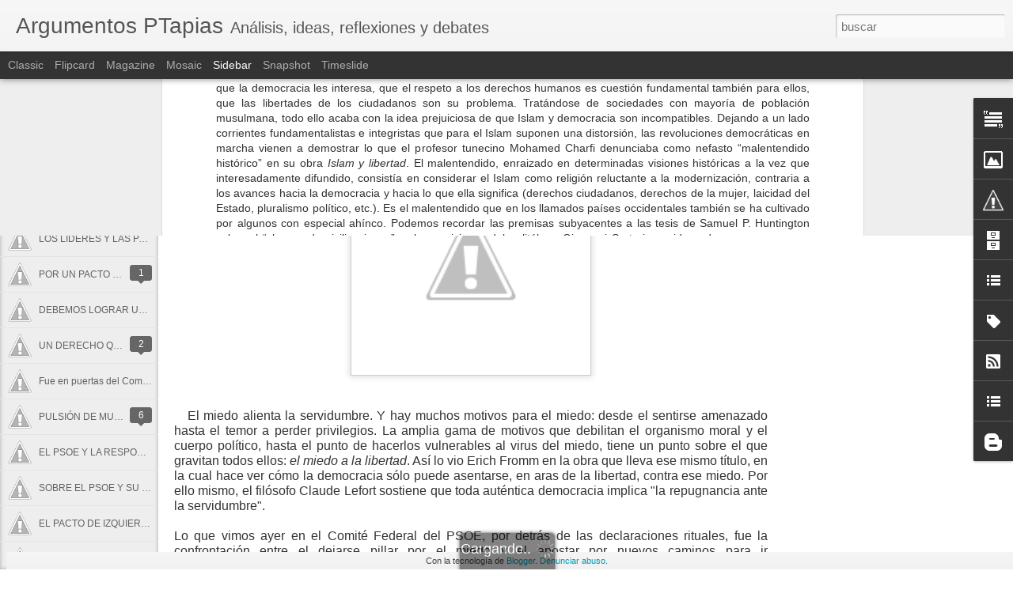

--- FILE ---
content_type: text/javascript; charset=UTF-8
request_url: http://argumentosptapias.blogspot.com/?v=0&action=initial&widgetId=TextList1&responseType=js&xssi_token=AOuZoY4TejOpwVNyDXPUZ14N3MZw8u2ySA%3A1769584123787
body_size: 448
content:
try {
_WidgetManager._HandleControllerResult('TextList1', 'initial',{'title': 'Mis enlaces...', 'sorting': 'none', 'shownum': -1, 'items': ['http://twitter.com/#!/japtapias', '\x3cA href\x3d\x22http://www.granadahoy.com/\x22 target\x3d_new\x3eGranada Hoy\x3c/A\x3e', '\x3cA href\x3d\x22http://www.elpais.com/\x22 target\x3d_new\x3eEl Pa\xeds\x3c/A\x3e', '\x3cA href\x3d\x22http://www.elperiodico.es/\x22 target\x3d_new\x3eEl Peri\xf3dico de Catalunya\x3c/A\x3e', '\x3cA href\x3d\x22http://www.ideal.es/\x22 target\x3d_new\x3eIdeal (de Granada)\x3c/A\x3e', '\x3cA href\x3d\x22http://www.psoe.es/\x22 target\x3d_new\x3ePSOE\x3c/A\x3e', '\x3cA href\x3d\x22http://www.psoe-granada.com/\x22 target\x3d_new\x3ePSOE Granada\x3c/A\x3e', '\x3cA href\x3d\x22http://www.publico.es/\x22 target\x3d_new\x3eP\xfablico\x3c/A\x3e', '\x3cA href\x3d\x22http://www.ugr.es/\x22 target\x3d_new\x3eUniversidad de Granada\x3c/A\x3e', '\x3cA href\x3d\x22http://pacopiniella.blogspot.com/\x22 target\x3d_new\x3e\x22...desde C\xe1diz\x22. Blog de Paco Piniella\x3c/A\x3e']});
} catch (e) {
  if (typeof log != 'undefined') {
    log('HandleControllerResult failed: ' + e);
  }
}


--- FILE ---
content_type: text/javascript; charset=UTF-8
request_url: http://argumentosptapias.blogspot.com/?v=0&action=initial&widgetId=TextList1&responseType=js&xssi_token=AOuZoY4TejOpwVNyDXPUZ14N3MZw8u2ySA%3A1769584123787
body_size: 448
content:
try {
_WidgetManager._HandleControllerResult('TextList1', 'initial',{'title': 'Mis enlaces...', 'sorting': 'none', 'shownum': -1, 'items': ['http://twitter.com/#!/japtapias', '\x3cA href\x3d\x22http://www.granadahoy.com/\x22 target\x3d_new\x3eGranada Hoy\x3c/A\x3e', '\x3cA href\x3d\x22http://www.elpais.com/\x22 target\x3d_new\x3eEl Pa\xeds\x3c/A\x3e', '\x3cA href\x3d\x22http://www.elperiodico.es/\x22 target\x3d_new\x3eEl Peri\xf3dico de Catalunya\x3c/A\x3e', '\x3cA href\x3d\x22http://www.ideal.es/\x22 target\x3d_new\x3eIdeal (de Granada)\x3c/A\x3e', '\x3cA href\x3d\x22http://www.psoe.es/\x22 target\x3d_new\x3ePSOE\x3c/A\x3e', '\x3cA href\x3d\x22http://www.psoe-granada.com/\x22 target\x3d_new\x3ePSOE Granada\x3c/A\x3e', '\x3cA href\x3d\x22http://www.publico.es/\x22 target\x3d_new\x3eP\xfablico\x3c/A\x3e', '\x3cA href\x3d\x22http://www.ugr.es/\x22 target\x3d_new\x3eUniversidad de Granada\x3c/A\x3e', '\x3cA href\x3d\x22http://pacopiniella.blogspot.com/\x22 target\x3d_new\x3e\x22...desde C\xe1diz\x22. Blog de Paco Piniella\x3c/A\x3e']});
} catch (e) {
  if (typeof log != 'undefined') {
    log('HandleControllerResult failed: ' + e);
  }
}


--- FILE ---
content_type: text/javascript; charset=UTF-8
request_url: http://argumentosptapias.blogspot.com/?v=0&action=initial&widgetId=BlogList1&responseType=js&xssi_token=AOuZoY4TejOpwVNyDXPUZ14N3MZw8u2ySA%3A1769584123787
body_size: 3856
content:
try {
_WidgetManager._HandleControllerResult('BlogList1', 'initial',{'title': 'Mi lista de blogs', 'sortType': 'LAST_UPDATE_DESCENDING', 'numItemsToShow': 0, 'showIcon': true, 'showItemTitle': true, 'showItemSnippet': false, 'showItemThumbnail': false, 'showTimePeriodSinceLastUpdate': true, 'tagName': 'BlogList1-argumentosptapias.blogspot.com', 'textColor': '#000', 'linkColor': '#00c', 'totalItems': 11, 'showAllText': 'Mostrar todo', 'showNText': 'Mostrar 11', 'items': [{'displayStyle': 'display: block;', 'blogTitle': 'Zubero', 'blogUrl': 'https://imanol-zubero.blogspot.com/', 'blogIconUrl': 'https://lh3.googleusercontent.com/blogger_img_proxy/AEn0k_sOVm6AN1lIr_o1ZFhmkWF7kVT3yNQO3DLxXMY2QMMEWcI7ujeuMK0ifAxiL6nqX1HUHeXPxZkbdMLFXSe1zUfV-nGinV65ThMd9jqjE1YC2WU\x3ds16-w16-h16', 'itemTitle': 'ICE Age: la frontera en casa', 'itemUrl': 'https://imanol-zubero.blogspot.com/2026/01/ice-age-la-frontera-en-casa.html', 'itemSnippet': '\n\n \n\nLa pol\xedtica migratoria de Donald Trump no se limita a vigilar un l\xedmite \nterritorial. En los Estados Trumpidos la frontera se interioriza, se \ndesplaza ...', 'itemThumbnail': {'url': 'https://blogger.googleusercontent.com/img/b/R29vZ2xl/AVvXsEjQEDJCquF3K-haHBw8gW1M9za0ehS_sMIOEwMyX0Hl7_Io7APyMMKlBcv2RGegF5e4txe3XC6dlmQN5lGY-593s69_KMWJMs8Z9Cvl3fF9sLJlxgPGc8jrM60IzKSdhYWonOsK40fzbpk7xLbt91h3fgaosLy3HJB7rlA3c9kAQ3DzpZnIlAxHfOuh4U4/s72-w400-h229-c/ice.jpg', 'width': 72, 'height': 72}, 'timePeriodSinceLastUpdate': 'Hace 1 semana'}, {'displayStyle': 'display: block;', 'blogTitle': 'El blog de F\xe1tima Aburto', 'blogUrl': 'https://fatimaaburto.wordpress.com', 'blogIconUrl': 'https://lh3.googleusercontent.com/blogger_img_proxy/AEn0k_sTHS8eDTzBcW0cYFbYunQBhhulXNJHT1EWh8d_2YP3OMJ6oRkoZfRk6Vo22MItM3s3s44Is1o6Cnkk5yEaI_RbY925duvKxm-MQFWxbroyMSI\x3ds16-w16-h16', 'itemTitle': '', 'itemUrl': 'https://fatimaaburto.wordpress.com/2024/07/27/2648/', 'itemSnippet': 'search.app/HdgS7MFG2xka9XnG9 CHARLAS DURANTE LA PANDEMIA', 'itemThumbnail': '', 'timePeriodSinceLastUpdate': 'Hace 1 a\xf1o'}, {'displayStyle': 'display: block;', 'blogTitle': 'Izquierda Socialista de Valladolid por la defensa de la Sanidad P\xfablica', 'blogUrl': 'https://coisva.blogia.com', 'blogIconUrl': 'https://lh3.googleusercontent.com/blogger_img_proxy/AEn0k_t3zOa6K6ToKhRhlRD08NlIUaaCbDTkS46GXkd6hmA-5jJJ8Cd0pSAU8AkmtV2U_cZyXAyFH01N6bC50e6Sdm362ZbegBFN1A\x3ds16-w16-h16', 'itemTitle': 'COMUNICADO', 'itemUrl': 'https://coisva.blogia.com/2023/070901-comunicado.php', 'itemSnippet': '\n\nIzquierda Socialista. Elecciones generales, 23-J.\n\n\n\nAnte las elecciones m\xe1s transcendentales desde 1982, cuando por primera vez \nel PartidoSocialista acce...', 'itemThumbnail': '', 'timePeriodSinceLastUpdate': 'Hace 2 a\xf1os'}, {'displayStyle': 'display: block;', 'blogTitle': 'Diario de Miquel Iceta', 'blogUrl': 'https://miqueliceta.wordpress.com', 'blogIconUrl': 'https://lh3.googleusercontent.com/blogger_img_proxy/AEn0k_s2JBwQpkxEQTZBfObWry-YMM80EVNQeini_G5S8T6zhlINRk1IDsbR7hzVAVPhyrz1awHgrbSMCXfU4QtAQw5m6CPqcBkt7B5yGg-UnUHO2Q\x3ds16-w16-h16', 'itemTitle': 'El capit\xe1n Ulargui', 'itemUrl': 'https://miqueliceta.wordpress.com/2021/06/29/el-capita-ulargui/', 'itemSnippet': 'El a\xf1o 2019 me propusieron contribuir a un libro colectivo, los beneficios \ndel cual se dedicar\xedan a la Fundaci\xf3n Cris\xe1lida. El libro finalmente se \npublic\xf3 ...', 'itemThumbnail': '', 'timePeriodSinceLastUpdate': 'Hace 4 a\xf1os'}, {'displayStyle': 'display: block;', 'blogTitle': 'Es peligroso asomarse', 'blogUrl': 'https://migueldeesponera.blogspot.com/', 'blogIconUrl': 'https://lh3.googleusercontent.com/blogger_img_proxy/AEn0k_vMxh-5d4gR6G6yoCSU4_2axEgpQ7hNo1N1CQ0OvLqkwTg0yfwWlXPd1EKxBKqW_70rewmdrR2pqn3LdhxLMlLRhv6AUHv1Owp4MIwnkEzKfkfU57w\x3ds16-w16-h16', 'itemTitle': '\x22Casa Luna\x22', 'itemUrl': 'https://migueldeesponera.blogspot.com/2016/12/casa-luna_10.html', 'itemSnippet': ' \n\n\nLa tengo ya en la mano. Uno de los mejores momentos del itinerario de una \npublicaci\xf3n. A partir de ahora ya no es m\xeda. Queda libre, a su suerte. \nPodr\xe9 ...', 'itemThumbnail': {'url': 'https://blogger.googleusercontent.com/img/b/R29vZ2xl/AVvXsEhADm2pmHCQ5yF8nGxLF55H2WvQRfd-JODU27USDjxU5hxJoUi34TSnozBUvrRynNjq4JfNeha1rqoxPbnTRISubTwNQt05SfVA6u0KZRc7YuatRMGGBoy3zZXFwuymu6yW4OOW2BKTwws/s72-c/Casa+Luna+en+librer%25C3%25ADas.png', 'width': 72, 'height': 72}, 'timePeriodSinceLastUpdate': 'Hace 9 a\xf1os'}, {'displayStyle': 'display: block;', 'blogTitle': 'Asociaci\xf3n Cultural CONSTRUYE SOCIALISMO', 'blogUrl': 'http://esquerrasocialistaenelcampello.blogspot.com/', 'blogIconUrl': 'https://lh3.googleusercontent.com/blogger_img_proxy/AEn0k_ushCd5MFgmyWG6NnT5NjmViP2ckgjMvanE4QFlvTRGpy3wR4n8i0YUc281xIyxzCaiOGhzfEVk7rz6Q4Q_rjXMpprRUu3Zyl2mQuxhtnb3rNpiiQ_ju4gH_BebZU7Qz4FR\x3ds16-w16-h16', 'itemTitle': 'CULPABLES.', 'itemUrl': 'http://esquerrasocialistaenelcampello.blogspot.com/2016/05/culpables.html', 'itemSnippet': ' El fallido intento de formar un gobierno alternativo que concretase el \nhipot\xe9tico mandato de las urnas (hipot\xe9tico porque las lecturas no son \nun\xe1nimes, al...', 'itemThumbnail': '', 'timePeriodSinceLastUpdate': 'Hace 9 a\xf1os'}, {'displayStyle': 'display: block;', 'blogTitle': 'Morgenr\xf6the', 'blogUrl': 'http://larasuarez.blogspot.com/', 'blogIconUrl': 'https://lh3.googleusercontent.com/blogger_img_proxy/AEn0k_uwMX_6MkU25Fdp8X6R3YpA9Z2OEpK8oD-eDajKttOrzrhlUUOENK2Bo5sySvEheKuBFzTL9OF3sUk50zvYT9bsRj9c1W5nmr8zrfD_\x3ds16-w16-h16', 'itemTitle': 'Hay un abismo entre ser realista y ser miserable', 'itemUrl': 'http://larasuarez.blogspot.com/2016/01/hay-un-abismo-entre-ser-realista-y-ser.html', 'itemSnippet': 'Y la gente lo cruza con una facilidad pasmosa, por eso chirr\xedan como \nmecanismos rotos. \n(O de la verdad del t\xf3pico \x22menos es m\xe1s\x22.) \n', 'itemThumbnail': '', 'timePeriodSinceLastUpdate': 'Hace 10 a\xf1os'}, {'displayStyle': 'display: block;', 'blogTitle': 'Luis Tom\xe1s', 'blogUrl': 'http://www.luistomas.es/', 'blogIconUrl': 'https://lh3.googleusercontent.com/blogger_img_proxy/AEn0k_tzNwaoHgb96_jsoujMgYuUGmdFx3RHAMv0DTqTa2medy4uotOaS7_gemPzGoZO5bb6H53M8Nzh1CQ74NoKZ0smWFCOorOT\x3ds16-w16-h16', 'itemTitle': '\xbfA merced del azar?', 'itemUrl': 'http://www.luistomas.es/2012/01/merced-del-azar.html', 'itemSnippet': 'Soy hu\xe9rfano. De padre y madre. Es todo lo que puedo decir tras este \nlapso-colapso de silencio en el que he  recuperado mi oficio de ense\xf1ar.  \nDe hecho, es...', 'itemThumbnail': {'url': 'https://blogger.googleusercontent.com/img/b/R29vZ2xl/AVvXsEjdauuwv59iMXVprYx3PWGXLeL22dT1fYXTxtrA7-OpdZs_huhnqsoPlwaiGZgo7kzUYSmD5LprhMfdw6vANhB0Iz-R0BWGpwqpp1BAq6njz-9cFASEg1BKX8YcSxkgp8CN_g0wL_tDWQye/s72-c/P1020824.JPG', 'width': 72, 'height': 72}, 'timePeriodSinceLastUpdate': 'Hace 13 a\xf1os'}, {'displayStyle': 'display: block;', 'blogTitle': 'Izquierda Socialista de Jerez', 'blogUrl': 'https://izquierdasocialistajerez.wordpress.com', 'blogIconUrl': 'https://lh3.googleusercontent.com/blogger_img_proxy/AEn0k_ukJTsR1kBcogviHI-cTHRVnKoLGzmnsTAW5XhZMuC7s17EhgX1Mbv5D6VPzeTfGeiN-2C2uKosIr2lKG-LAEjnvI0QBKfpz18uuugrpSN5NzCeJ9lycxT0usF6ug\x3ds16-w16-h16', 'itemTitle': 'Guerra, Madina e Izquierda Socialista, opciones m\xe1s valoradas entre \nmilitantes y simpatizantes del PSOE', 'itemUrl': 'https://izquierdasocialistajerez.wordpress.com/2011/12/11/guerra-madina-e-izquierda-socialista-las-opciones-mejor-valoradas-en-una-encuesta-interna-entre-militantes-y-simpatizantes-del-psoe/', 'itemSnippet': '-Izquierda Socialista convoca para el 21 en Granada su Asamblea Andaluza, \nabierta a militantes y simpatizantes -Las bases delPSOE desconf\xedan de la \ndemocrac...', 'itemThumbnail': '', 'timePeriodSinceLastUpdate': 'Hace 14 a\xf1os'}, {'displayStyle': 'display: block;', 'blogTitle': 'portuario en excedencia', 'blogUrl': 'http://carlosmartinezblay.blogspot.com/', 'blogIconUrl': 'https://lh3.googleusercontent.com/blogger_img_proxy/AEn0k_uMuekIBY6Tsrf86lAmJLwno2Sj76kcXn3C5mF8ANnI2DQ-KV9BpvH6Auns8IvGfq3siU3lKbILdsvH4VdG0BQ48XrkvggBzbLveVpnX_kcVwEv6e2w\x3ds16-w16-h16', 'itemTitle': 'La indignaci\xf3n debe seguir, es lo \xfanico que nos queda, pero mejor \norganizados', 'itemUrl': 'http://carlosmartinezblay.blogspot.com/2011/05/la-indignacion-debe-seguir-es-lo-unico.html', 'itemSnippet': 'No son buenos los an\xe1lisis de urgencia, pero si creo se puede afirmar que \nla socialdemocracia espa\xf1ola, convertida al socioliberalismo se ha hundido \nella s...', 'itemThumbnail': '', 'timePeriodSinceLastUpdate': 'Hace 14 a\xf1os'}, {'displayStyle': 'display: block;', 'blogTitle': 'Voces Libres', 'blogUrl': 'http://jjomartin.blogspot.com/feeds/posts/default', 'blogIconUrl': 'https://lh3.googleusercontent.com/blogger_img_proxy/AEn0k_s72GuBAdtuyhC1VlzBPsdTq0IQgVcKUC4PlXR-0YwtKsL_UMVNb6wHtQ1e0syXJ1JcFk1ZPaa6T3eJcxEm8J1avN-vj28-vQ7z9eA\x3ds16-w16-h16'}]});
} catch (e) {
  if (typeof log != 'undefined') {
    log('HandleControllerResult failed: ' + e);
  }
}


--- FILE ---
content_type: text/javascript; charset=UTF-8
request_url: http://argumentosptapias.blogspot.com/?v=0&action=initial&widgetId=BlogList1&responseType=js&xssi_token=AOuZoY4TejOpwVNyDXPUZ14N3MZw8u2ySA%3A1769584123787
body_size: 3856
content:
try {
_WidgetManager._HandleControllerResult('BlogList1', 'initial',{'title': 'Mi lista de blogs', 'sortType': 'LAST_UPDATE_DESCENDING', 'numItemsToShow': 0, 'showIcon': true, 'showItemTitle': true, 'showItemSnippet': false, 'showItemThumbnail': false, 'showTimePeriodSinceLastUpdate': true, 'tagName': 'BlogList1-argumentosptapias.blogspot.com', 'textColor': '#000', 'linkColor': '#00c', 'totalItems': 11, 'showAllText': 'Mostrar todo', 'showNText': 'Mostrar 11', 'items': [{'displayStyle': 'display: block;', 'blogTitle': 'Zubero', 'blogUrl': 'https://imanol-zubero.blogspot.com/', 'blogIconUrl': 'https://lh3.googleusercontent.com/blogger_img_proxy/AEn0k_sOVm6AN1lIr_o1ZFhmkWF7kVT3yNQO3DLxXMY2QMMEWcI7ujeuMK0ifAxiL6nqX1HUHeXPxZkbdMLFXSe1zUfV-nGinV65ThMd9jqjE1YC2WU\x3ds16-w16-h16', 'itemTitle': 'ICE Age: la frontera en casa', 'itemUrl': 'https://imanol-zubero.blogspot.com/2026/01/ice-age-la-frontera-en-casa.html', 'itemSnippet': '\n\n \n\nLa pol\xedtica migratoria de Donald Trump no se limita a vigilar un l\xedmite \nterritorial. En los Estados Trumpidos la frontera se interioriza, se \ndesplaza ...', 'itemThumbnail': {'url': 'https://blogger.googleusercontent.com/img/b/R29vZ2xl/AVvXsEjQEDJCquF3K-haHBw8gW1M9za0ehS_sMIOEwMyX0Hl7_Io7APyMMKlBcv2RGegF5e4txe3XC6dlmQN5lGY-593s69_KMWJMs8Z9Cvl3fF9sLJlxgPGc8jrM60IzKSdhYWonOsK40fzbpk7xLbt91h3fgaosLy3HJB7rlA3c9kAQ3DzpZnIlAxHfOuh4U4/s72-w400-h229-c/ice.jpg', 'width': 72, 'height': 72}, 'timePeriodSinceLastUpdate': 'Hace 1 semana'}, {'displayStyle': 'display: block;', 'blogTitle': 'El blog de F\xe1tima Aburto', 'blogUrl': 'https://fatimaaburto.wordpress.com', 'blogIconUrl': 'https://lh3.googleusercontent.com/blogger_img_proxy/AEn0k_sTHS8eDTzBcW0cYFbYunQBhhulXNJHT1EWh8d_2YP3OMJ6oRkoZfRk6Vo22MItM3s3s44Is1o6Cnkk5yEaI_RbY925duvKxm-MQFWxbroyMSI\x3ds16-w16-h16', 'itemTitle': '', 'itemUrl': 'https://fatimaaburto.wordpress.com/2024/07/27/2648/', 'itemSnippet': 'search.app/HdgS7MFG2xka9XnG9 CHARLAS DURANTE LA PANDEMIA', 'itemThumbnail': '', 'timePeriodSinceLastUpdate': 'Hace 1 a\xf1o'}, {'displayStyle': 'display: block;', 'blogTitle': 'Izquierda Socialista de Valladolid por la defensa de la Sanidad P\xfablica', 'blogUrl': 'https://coisva.blogia.com', 'blogIconUrl': 'https://lh3.googleusercontent.com/blogger_img_proxy/AEn0k_t3zOa6K6ToKhRhlRD08NlIUaaCbDTkS46GXkd6hmA-5jJJ8Cd0pSAU8AkmtV2U_cZyXAyFH01N6bC50e6Sdm362ZbegBFN1A\x3ds16-w16-h16', 'itemTitle': 'COMUNICADO', 'itemUrl': 'https://coisva.blogia.com/2023/070901-comunicado.php', 'itemSnippet': '\n\nIzquierda Socialista. Elecciones generales, 23-J.\n\n\n\nAnte las elecciones m\xe1s transcendentales desde 1982, cuando por primera vez \nel PartidoSocialista acce...', 'itemThumbnail': '', 'timePeriodSinceLastUpdate': 'Hace 2 a\xf1os'}, {'displayStyle': 'display: block;', 'blogTitle': 'Diario de Miquel Iceta', 'blogUrl': 'https://miqueliceta.wordpress.com', 'blogIconUrl': 'https://lh3.googleusercontent.com/blogger_img_proxy/AEn0k_s2JBwQpkxEQTZBfObWry-YMM80EVNQeini_G5S8T6zhlINRk1IDsbR7hzVAVPhyrz1awHgrbSMCXfU4QtAQw5m6CPqcBkt7B5yGg-UnUHO2Q\x3ds16-w16-h16', 'itemTitle': 'El capit\xe1n Ulargui', 'itemUrl': 'https://miqueliceta.wordpress.com/2021/06/29/el-capita-ulargui/', 'itemSnippet': 'El a\xf1o 2019 me propusieron contribuir a un libro colectivo, los beneficios \ndel cual se dedicar\xedan a la Fundaci\xf3n Cris\xe1lida. El libro finalmente se \npublic\xf3 ...', 'itemThumbnail': '', 'timePeriodSinceLastUpdate': 'Hace 4 a\xf1os'}, {'displayStyle': 'display: block;', 'blogTitle': 'Es peligroso asomarse', 'blogUrl': 'https://migueldeesponera.blogspot.com/', 'blogIconUrl': 'https://lh3.googleusercontent.com/blogger_img_proxy/AEn0k_vMxh-5d4gR6G6yoCSU4_2axEgpQ7hNo1N1CQ0OvLqkwTg0yfwWlXPd1EKxBKqW_70rewmdrR2pqn3LdhxLMlLRhv6AUHv1Owp4MIwnkEzKfkfU57w\x3ds16-w16-h16', 'itemTitle': '\x22Casa Luna\x22', 'itemUrl': 'https://migueldeesponera.blogspot.com/2016/12/casa-luna_10.html', 'itemSnippet': ' \n\n\nLa tengo ya en la mano. Uno de los mejores momentos del itinerario de una \npublicaci\xf3n. A partir de ahora ya no es m\xeda. Queda libre, a su suerte. \nPodr\xe9 ...', 'itemThumbnail': {'url': 'https://blogger.googleusercontent.com/img/b/R29vZ2xl/AVvXsEhADm2pmHCQ5yF8nGxLF55H2WvQRfd-JODU27USDjxU5hxJoUi34TSnozBUvrRynNjq4JfNeha1rqoxPbnTRISubTwNQt05SfVA6u0KZRc7YuatRMGGBoy3zZXFwuymu6yW4OOW2BKTwws/s72-c/Casa+Luna+en+librer%25C3%25ADas.png', 'width': 72, 'height': 72}, 'timePeriodSinceLastUpdate': 'Hace 9 a\xf1os'}, {'displayStyle': 'display: block;', 'blogTitle': 'Asociaci\xf3n Cultural CONSTRUYE SOCIALISMO', 'blogUrl': 'http://esquerrasocialistaenelcampello.blogspot.com/', 'blogIconUrl': 'https://lh3.googleusercontent.com/blogger_img_proxy/AEn0k_ushCd5MFgmyWG6NnT5NjmViP2ckgjMvanE4QFlvTRGpy3wR4n8i0YUc281xIyxzCaiOGhzfEVk7rz6Q4Q_rjXMpprRUu3Zyl2mQuxhtnb3rNpiiQ_ju4gH_BebZU7Qz4FR\x3ds16-w16-h16', 'itemTitle': 'CULPABLES.', 'itemUrl': 'http://esquerrasocialistaenelcampello.blogspot.com/2016/05/culpables.html', 'itemSnippet': ' El fallido intento de formar un gobierno alternativo que concretase el \nhipot\xe9tico mandato de las urnas (hipot\xe9tico porque las lecturas no son \nun\xe1nimes, al...', 'itemThumbnail': '', 'timePeriodSinceLastUpdate': 'Hace 9 a\xf1os'}, {'displayStyle': 'display: block;', 'blogTitle': 'Morgenr\xf6the', 'blogUrl': 'http://larasuarez.blogspot.com/', 'blogIconUrl': 'https://lh3.googleusercontent.com/blogger_img_proxy/AEn0k_uwMX_6MkU25Fdp8X6R3YpA9Z2OEpK8oD-eDajKttOrzrhlUUOENK2Bo5sySvEheKuBFzTL9OF3sUk50zvYT9bsRj9c1W5nmr8zrfD_\x3ds16-w16-h16', 'itemTitle': 'Hay un abismo entre ser realista y ser miserable', 'itemUrl': 'http://larasuarez.blogspot.com/2016/01/hay-un-abismo-entre-ser-realista-y-ser.html', 'itemSnippet': 'Y la gente lo cruza con una facilidad pasmosa, por eso chirr\xedan como \nmecanismos rotos. \n(O de la verdad del t\xf3pico \x22menos es m\xe1s\x22.) \n', 'itemThumbnail': '', 'timePeriodSinceLastUpdate': 'Hace 10 a\xf1os'}, {'displayStyle': 'display: block;', 'blogTitle': 'Luis Tom\xe1s', 'blogUrl': 'http://www.luistomas.es/', 'blogIconUrl': 'https://lh3.googleusercontent.com/blogger_img_proxy/AEn0k_tzNwaoHgb96_jsoujMgYuUGmdFx3RHAMv0DTqTa2medy4uotOaS7_gemPzGoZO5bb6H53M8Nzh1CQ74NoKZ0smWFCOorOT\x3ds16-w16-h16', 'itemTitle': '\xbfA merced del azar?', 'itemUrl': 'http://www.luistomas.es/2012/01/merced-del-azar.html', 'itemSnippet': 'Soy hu\xe9rfano. De padre y madre. Es todo lo que puedo decir tras este \nlapso-colapso de silencio en el que he  recuperado mi oficio de ense\xf1ar.  \nDe hecho, es...', 'itemThumbnail': {'url': 'https://blogger.googleusercontent.com/img/b/R29vZ2xl/AVvXsEjdauuwv59iMXVprYx3PWGXLeL22dT1fYXTxtrA7-OpdZs_huhnqsoPlwaiGZgo7kzUYSmD5LprhMfdw6vANhB0Iz-R0BWGpwqpp1BAq6njz-9cFASEg1BKX8YcSxkgp8CN_g0wL_tDWQye/s72-c/P1020824.JPG', 'width': 72, 'height': 72}, 'timePeriodSinceLastUpdate': 'Hace 13 a\xf1os'}, {'displayStyle': 'display: block;', 'blogTitle': 'Izquierda Socialista de Jerez', 'blogUrl': 'https://izquierdasocialistajerez.wordpress.com', 'blogIconUrl': 'https://lh3.googleusercontent.com/blogger_img_proxy/AEn0k_ukJTsR1kBcogviHI-cTHRVnKoLGzmnsTAW5XhZMuC7s17EhgX1Mbv5D6VPzeTfGeiN-2C2uKosIr2lKG-LAEjnvI0QBKfpz18uuugrpSN5NzCeJ9lycxT0usF6ug\x3ds16-w16-h16', 'itemTitle': 'Guerra, Madina e Izquierda Socialista, opciones m\xe1s valoradas entre \nmilitantes y simpatizantes del PSOE', 'itemUrl': 'https://izquierdasocialistajerez.wordpress.com/2011/12/11/guerra-madina-e-izquierda-socialista-las-opciones-mejor-valoradas-en-una-encuesta-interna-entre-militantes-y-simpatizantes-del-psoe/', 'itemSnippet': '-Izquierda Socialista convoca para el 21 en Granada su Asamblea Andaluza, \nabierta a militantes y simpatizantes -Las bases delPSOE desconf\xedan de la \ndemocrac...', 'itemThumbnail': '', 'timePeriodSinceLastUpdate': 'Hace 14 a\xf1os'}, {'displayStyle': 'display: block;', 'blogTitle': 'portuario en excedencia', 'blogUrl': 'http://carlosmartinezblay.blogspot.com/', 'blogIconUrl': 'https://lh3.googleusercontent.com/blogger_img_proxy/AEn0k_uMuekIBY6Tsrf86lAmJLwno2Sj76kcXn3C5mF8ANnI2DQ-KV9BpvH6Auns8IvGfq3siU3lKbILdsvH4VdG0BQ48XrkvggBzbLveVpnX_kcVwEv6e2w\x3ds16-w16-h16', 'itemTitle': 'La indignaci\xf3n debe seguir, es lo \xfanico que nos queda, pero mejor \norganizados', 'itemUrl': 'http://carlosmartinezblay.blogspot.com/2011/05/la-indignacion-debe-seguir-es-lo-unico.html', 'itemSnippet': 'No son buenos los an\xe1lisis de urgencia, pero si creo se puede afirmar que \nla socialdemocracia espa\xf1ola, convertida al socioliberalismo se ha hundido \nella s...', 'itemThumbnail': '', 'timePeriodSinceLastUpdate': 'Hace 14 a\xf1os'}, {'displayStyle': 'display: block;', 'blogTitle': 'Voces Libres', 'blogUrl': 'http://jjomartin.blogspot.com/feeds/posts/default', 'blogIconUrl': 'https://lh3.googleusercontent.com/blogger_img_proxy/AEn0k_s72GuBAdtuyhC1VlzBPsdTq0IQgVcKUC4PlXR-0YwtKsL_UMVNb6wHtQ1e0syXJ1JcFk1ZPaa6T3eJcxEm8J1avN-vj28-vQ7z9eA\x3ds16-w16-h16'}]});
} catch (e) {
  if (typeof log != 'undefined') {
    log('HandleControllerResult failed: ' + e);
  }
}


--- FILE ---
content_type: text/javascript; charset=UTF-8
request_url: http://argumentosptapias.blogspot.com/?v=0&action=initial&widgetId=Text1&responseType=js&xssi_token=AOuZoY4TejOpwVNyDXPUZ14N3MZw8u2ySA%3A1769584123787
body_size: 268
content:
try {
_WidgetManager._HandleControllerResult('Text1', 'initial',{'content': '\x3cspan style\x3d\x22color:#ff6666;\x22\x3eTambi\xe9n aprendo a no tener raz\xf3n\x3c/span\x3e\x3cbr/\x3e', 'title': 'ARGUMENTOS DE P\xc9REZ TAPIAS'});
} catch (e) {
  if (typeof log != 'undefined') {
    log('HandleControllerResult failed: ' + e);
  }
}


--- FILE ---
content_type: text/javascript; charset=UTF-8
request_url: http://argumentosptapias.blogspot.com/?v=0&action=initial&widgetId=Label1&responseType=js&xssi_token=AOuZoY4TejOpwVNyDXPUZ14N3MZw8u2ySA%3A1769584123787
body_size: 2968
content:
try {
_WidgetManager._HandleControllerResult('Label1', 'initial',{'title': '\xcdndice tem\xe1tico', 'display': 'list', 'showFreqNumbers': true, 'labels': [{'name': '15M/15O', 'count': 7, 'cssSize': 2, 'url': 'http://argumentosptapias.blogspot.com/search/label/15M%2F15O'}, {'name': '38 Congreso', 'count': 14, 'cssSize': 3, 'url': 'http://argumentosptapias.blogspot.com/search/label/38%20Congreso'}, {'name': 'Abrir libros', 'count': 18, 'cssSize': 3, 'url': 'http://argumentosptapias.blogspot.com/search/label/Abrir%20libros'}, {'name': 'Adorno', 'count': 3, 'cssSize': 2, 'url': 'http://argumentosptapias.blogspot.com/search/label/Adorno'}, {'name': '\xc1frica', 'count': 6, 'cssSize': 2, 'url': 'http://argumentosptapias.blogspot.com/search/label/%C3%81frica'}, {'name': 'Agamben', 'count': 1, 'cssSize': 1, 'url': 'http://argumentosptapias.blogspot.com/search/label/Agamben'}, {'name': 'Albert Rivera', 'count': 1, 'cssSize': 1, 'url': 'http://argumentosptapias.blogspot.com/search/label/Albert%20Rivera'}, {'name': 'Amelia Valc\xe1rcel', 'count': 1, 'cssSize': 1, 'url': 'http://argumentosptapias.blogspot.com/search/label/Amelia%20Valc%C3%A1rcel'}, {'name': 'Am\xe9rica Latina', 'count': 32, 'cssSize': 4, 'url': 'http://argumentosptapias.blogspot.com/search/label/Am%C3%A9rica%20Latina'}, {'name': 'Andaluc\xeda.Granada', 'count': 99, 'cssSize': 4, 'url': 'http://argumentosptapias.blogspot.com/search/label/Andaluc%C3%ADa.Granada'}, {'name': 'Anselmo Carretero', 'count': 1, 'cssSize': 1, 'url': 'http://argumentosptapias.blogspot.com/search/label/Anselmo%20Carretero'}, {'name': 'Antropolog\xeda', 'count': 1, 'cssSize': 1, 'url': 'http://argumentosptapias.blogspot.com/search/label/Antropolog%C3%ADa'}, {'name': 'Arendt', 'count': 1, 'cssSize': 1, 'url': 'http://argumentosptapias.blogspot.com/search/label/Arendt'}, {'name': 'Asia', 'count': 1, 'cssSize': 1, 'url': 'http://argumentosptapias.blogspot.com/search/label/Asia'}, {'name': 'Austin', 'count': 1, 'cssSize': 1, 'url': 'http://argumentosptapias.blogspot.com/search/label/Austin'}, {'name': 'Aza\xf1a', 'count': 1, 'cssSize': 1, 'url': 'http://argumentosptapias.blogspot.com/search/label/Aza%C3%B1a'}, {'name': 'Balibar', 'count': 1, 'cssSize': 1, 'url': 'http://argumentosptapias.blogspot.com/search/label/Balibar'}, {'name': 'Bauman', 'count': 1, 'cssSize': 1, 'url': 'http://argumentosptapias.blogspot.com/search/label/Bauman'}, {'name': 'Beck', 'count': 3, 'cssSize': 2, 'url': 'http://argumentosptapias.blogspot.com/search/label/Beck'}, {'name': 'Blair', 'count': 1, 'cssSize': 1, 'url': 'http://argumentosptapias.blogspot.com/search/label/Blair'}, {'name': 'Bloch', 'count': 2, 'cssSize': 2, 'url': 'http://argumentosptapias.blogspot.com/search/label/Bloch'}, {'name': 'Camus', 'count': 1, 'cssSize': 1, 'url': 'http://argumentosptapias.blogspot.com/search/label/Camus'}, {'name': 'Carmelo Lis\xf3n', 'count': 1, 'cssSize': 1, 'url': 'http://argumentosptapias.blogspot.com/search/label/Carmelo%20Lis%C3%B3n'}, {'name': 'Carmona', 'count': 1, 'cssSize': 1, 'url': 'http://argumentosptapias.blogspot.com/search/label/Carmona'}, {'name': 'Catalu\xf1a', 'count': 18, 'cssSize': 3, 'url': 'http://argumentosptapias.blogspot.com/search/label/Catalu%C3%B1a'}, {'name': 'Celia Amor\xf3s', 'count': 1, 'cssSize': 1, 'url': 'http://argumentosptapias.blogspot.com/search/label/Celia%20Amor%C3%B3s'}, {'name': 'Chac\xf3n candidata', 'count': 3, 'cssSize': 2, 'url': 'http://argumentosptapias.blogspot.com/search/label/Chac%C3%B3n%20candidata'}, {'name': 'Chile', 'count': 2, 'cssSize': 2, 'url': 'http://argumentosptapias.blogspot.com/search/label/Chile'}, {'name': 'Ciencia.Universidad', 'count': 28, 'cssSize': 3, 'url': 'http://argumentosptapias.blogspot.com/search/label/Ciencia.Universidad'}, {'name': 'Ciudadan\xeda', 'count': 13, 'cssSize': 3, 'url': 'http://argumentosptapias.blogspot.com/search/label/Ciudadan%C3%ADa'}, {'name': 'Ciudadanos', 'count': 8, 'cssSize': 3, 'url': 'http://argumentosptapias.blogspot.com/search/label/Ciudadanos'}, {'name': 'Clausewitz', 'count': 1, 'cssSize': 1, 'url': 'http://argumentosptapias.blogspot.com/search/label/Clausewitz'}, {'name': 'Comentario', 'count': 15, 'cssSize': 3, 'url': 'http://argumentosptapias.blogspot.com/search/label/Comentario'}, {'name': 'Congreso PSOE', 'count': 18, 'cssSize': 3, 'url': 'http://argumentosptapias.blogspot.com/search/label/Congreso%20PSOE'}, {'name': 'Contra el terrorismo', 'count': 21, 'cssSize': 3, 'url': 'http://argumentosptapias.blogspot.com/search/label/Contra%20el%20terrorismo'}, {'name': 'Cooperaci\xf3n', 'count': 4, 'cssSize': 2, 'url': 'http://argumentosptapias.blogspot.com/search/label/Cooperaci%C3%B3n'}, {'name': 'Corrupci\xf3n', 'count': 23, 'cssSize': 3, 'url': 'http://argumentosptapias.blogspot.com/search/label/Corrupci%C3%B3n'}, {'name': 'Crisis.Econom\xeda y sociedad', 'count': 213, 'cssSize': 5, 'url': 'http://argumentosptapias.blogspot.com/search/label/Crisis.Econom%C3%ADa%20y%20sociedad'}, {'name': 'Cuba', 'count': 1, 'cssSize': 1, 'url': 'http://argumentosptapias.blogspot.com/search/label/Cuba'}, {'name': 'Cultura', 'count': 70, 'cssSize': 4, 'url': 'http://argumentosptapias.blogspot.com/search/label/Cultura'}, {'name': 'Debord', 'count': 1, 'cssSize': 1, 'url': 'http://argumentosptapias.blogspot.com/search/label/Debord'}, {'name': 'Defensa', 'count': 24, 'cssSize': 3, 'url': 'http://argumentosptapias.blogspot.com/search/label/Defensa'}, {'name': 'Deleuze', 'count': 2, 'cssSize': 2, 'url': 'http://argumentosptapias.blogspot.com/search/label/Deleuze'}, {'name': 'Democracia', 'count': 173, 'cssSize': 5, 'url': 'http://argumentosptapias.blogspot.com/search/label/Democracia'}, {'name': 'Deporte', 'count': 2, 'cssSize': 2, 'url': 'http://argumentosptapias.blogspot.com/search/label/Deporte'}, {'name': 'Derechos.Constituci\xf3n', 'count': 124, 'cssSize': 5, 'url': 'http://argumentosptapias.blogspot.com/search/label/Derechos.Constituci%C3%B3n'}, {'name': 'Derrida', 'count': 1, 'cssSize': 1, 'url': 'http://argumentosptapias.blogspot.com/search/label/Derrida'}, {'name': 'Desobediencia civil', 'count': 2, 'cssSize': 2, 'url': 'http://argumentosptapias.blogspot.com/search/label/Desobediencia%20civil'}, {'name': 'Dictadura', 'count': 2, 'cssSize': 2, 'url': 'http://argumentosptapias.blogspot.com/search/label/Dictadura'}, {'name': 'Durkheim', 'count': 1, 'cssSize': 1, 'url': 'http://argumentosptapias.blogspot.com/search/label/Durkheim'}, {'name': 'Ecolog\xeda', 'count': 17, 'cssSize': 3, 'url': 'http://argumentosptapias.blogspot.com/search/label/Ecolog%C3%ADa'}, {'name': 'Educaci\xf3n', 'count': 24, 'cssSize': 3, 'url': 'http://argumentosptapias.blogspot.com/search/label/Educaci%C3%B3n'}, {'name': 'EEUU', 'count': 1, 'cssSize': 1, 'url': 'http://argumentosptapias.blogspot.com/search/label/EEUU'}, {'name': 'Elecciones', 'count': 88, 'cssSize': 4, 'url': 'http://argumentosptapias.blogspot.com/search/label/Elecciones'}, {'name': 'Entrevista', 'count': 25, 'cssSize': 3, 'url': 'http://argumentosptapias.blogspot.com/search/label/Entrevista'}, {'name': 'Enzensberger', 'count': 1, 'cssSize': 1, 'url': 'http://argumentosptapias.blogspot.com/search/label/Enzensberger'}, {'name': 'Errej\xf3n', 'count': 1, 'cssSize': 1, 'url': 'http://argumentosptapias.blogspot.com/search/label/Errej%C3%B3n'}, {'name': 'Estado', 'count': 32, 'cssSize': 4, 'url': 'http://argumentosptapias.blogspot.com/search/label/Estado'}, {'name': 'Etica.Bio\xe9tica', 'count': 18, 'cssSize': 3, 'url': 'http://argumentosptapias.blogspot.com/search/label/Etica.Bio%C3%A9tica'}, {'name': 'Europa', 'count': 86, 'cssSize': 4, 'url': 'http://argumentosptapias.blogspot.com/search/label/Europa'}, {'name': 'Federalismo.Financiaci\xf3n', 'count': 85, 'cssSize': 4, 'url': 'http://argumentosptapias.blogspot.com/search/label/Federalismo.Financiaci%C3%B3n'}, {'name': 'Felipe Gonz\xe1lez', 'count': 2, 'cssSize': 2, 'url': 'http://argumentosptapias.blogspot.com/search/label/Felipe%20Gonz%C3%A1lez'}, {'name': 'Feminismo', 'count': 8, 'cssSize': 3, 'url': 'http://argumentosptapias.blogspot.com/search/label/Feminismo'}, {'name': 'Filosof\xeda', 'count': 33, 'cssSize': 4, 'url': 'http://argumentosptapias.blogspot.com/search/label/Filosof%C3%ADa'}, {'name': 'FMI', 'count': 1, 'cssSize': 1, 'url': 'http://argumentosptapias.blogspot.com/search/label/FMI'}, {'name': 'Francia', 'count': 2, 'cssSize': 2, 'url': 'http://argumentosptapias.blogspot.com/search/label/Francia'}, {'name': 'Fromm', 'count': 2, 'cssSize': 2, 'url': 'http://argumentosptapias.blogspot.com/search/label/Fromm'}, {'name': 'Gelman', 'count': 1, 'cssSize': 1, 'url': 'http://argumentosptapias.blogspot.com/search/label/Gelman'}, {'name': 'Gibraltar', 'count': 1, 'cssSize': 1, 'url': 'http://argumentosptapias.blogspot.com/search/label/Gibraltar'}, {'name': 'Giddens', 'count': 1, 'cssSize': 1, 'url': 'http://argumentosptapias.blogspot.com/search/label/Giddens'}, {'name': 'Globalizaci\xf3n', 'count': 4, 'cssSize': 2, 'url': 'http://argumentosptapias.blogspot.com/search/label/Globalizaci%C3%B3n'}, {'name': 'Gobierno PP', 'count': 56, 'cssSize': 4, 'url': 'http://argumentosptapias.blogspot.com/search/label/Gobierno%20PP'}, {'name': 'Gramsci', 'count': 2, 'cssSize': 2, 'url': 'http://argumentosptapias.blogspot.com/search/label/Gramsci'}, {'name': 'Grecia', 'count': 8, 'cssSize': 3, 'url': 'http://argumentosptapias.blogspot.com/search/label/Grecia'}, {'name': 'Guerra', 'count': 2, 'cssSize': 2, 'url': 'http://argumentosptapias.blogspot.com/search/label/Guerra'}, {'name': 'Gysi', 'count': 1, 'cssSize': 1, 'url': 'http://argumentosptapias.blogspot.com/search/label/Gysi'}, {'name': 'Habermas', 'count': 4, 'cssSize': 2, 'url': 'http://argumentosptapias.blogspot.com/search/label/Habermas'}, {'name': 'Hegel', 'count': 3, 'cssSize': 2, 'url': 'http://argumentosptapias.blogspot.com/search/label/Hegel'}, {'name': 'Hollande', 'count': 1, 'cssSize': 1, 'url': 'http://argumentosptapias.blogspot.com/search/label/Hollande'}, {'name': 'Huelga', 'count': 2, 'cssSize': 2, 'url': 'http://argumentosptapias.blogspot.com/search/label/Huelga'}, {'name': 'Iberismo', 'count': 1, 'cssSize': 1, 'url': 'http://argumentosptapias.blogspot.com/search/label/Iberismo'}, {'name': 'Igualdad', 'count': 1, 'cssSize': 1, 'url': 'http://argumentosptapias.blogspot.com/search/label/Igualdad'}, {'name': 'Igualdad de g\xe9nero', 'count': 2, 'cssSize': 2, 'url': 'http://argumentosptapias.blogspot.com/search/label/Igualdad%20de%20g%C3%A9nero'}, {'name': 'Independentismo', 'count': 7, 'cssSize': 2, 'url': 'http://argumentosptapias.blogspot.com/search/label/Independentismo'}, {'name': 'Inmigraci\xf3n', 'count': 19, 'cssSize': 3, 'url': 'http://argumentosptapias.blogspot.com/search/label/Inmigraci%C3%B3n'}, {'name': 'Interculturalidad', 'count': 11, 'cssSize': 3, 'url': 'http://argumentosptapias.blogspot.com/search/label/Interculturalidad'}, {'name': 'Internacional', 'count': 112, 'cssSize': 5, 'url': 'http://argumentosptapias.blogspot.com/search/label/Internacional'}, {'name': 'Invitaci\xf3n', 'count': 14, 'cssSize': 3, 'url': 'http://argumentosptapias.blogspot.com/search/label/Invitaci%C3%B3n'}, {'name': 'Islamismo', 'count': 1, 'cssSize': 1, 'url': 'http://argumentosptapias.blogspot.com/search/label/Islamismo'}, {'name': 'Israel-Palestina', 'count': 22, 'cssSize': 3, 'url': 'http://argumentosptapias.blogspot.com/search/label/Israel-Palestina'}, {'name': 'IU', 'count': 1, 'cssSize': 1, 'url': 'http://argumentosptapias.blogspot.com/search/label/IU'}, {'name': 'Izquierda', 'count': 11, 'cssSize': 3, 'url': 'http://argumentosptapias.blogspot.com/search/label/Izquierda'}, {'name': 'Izquierda Socialista-PSOE', 'count': 92, 'cssSize': 4, 'url': 'http://argumentosptapias.blogspot.com/search/label/Izquierda%20Socialista-PSOE'}, {'name': 'Jeremy Corbyn', 'count': 2, 'cssSize': 2, 'url': 'http://argumentosptapias.blogspot.com/search/label/Jeremy%20Corbyn'}, {'name': 'Joan Maragall', 'count': 1, 'cssSize': 1, 'url': 'http://argumentosptapias.blogspot.com/search/label/Joan%20Maragall'}, {'name': 'Judt', 'count': 1, 'cssSize': 1, 'url': 'http://argumentosptapias.blogspot.com/search/label/Judt'}, {'name': 'Kant', 'count': 6, 'cssSize': 2, 'url': 'http://argumentosptapias.blogspot.com/search/label/Kant'}, {'name': 'Kolakowski', 'count': 1, 'cssSize': 1, 'url': 'http://argumentosptapias.blogspot.com/search/label/Kolakowski'}, {'name': 'Lacan', 'count': 2, 'cssSize': 2, 'url': 'http://argumentosptapias.blogspot.com/search/label/Lacan'}, {'name': 'Laclau', 'count': 3, 'cssSize': 2, 'url': 'http://argumentosptapias.blogspot.com/search/label/Laclau'}, {'name': 'Laicidad y religi\xf3n', 'count': 55, 'cssSize': 4, 'url': 'http://argumentosptapias.blogspot.com/search/label/Laicidad%20y%20religi%C3%B3n'}, {'name': 'Laura Ascarza', 'count': 11, 'cssSize': 3, 'url': 'http://argumentosptapias.blogspot.com/search/label/Laura%20Ascarza'}, {'name': 'Lefort', 'count': 1, 'cssSize': 1, 'url': 'http://argumentosptapias.blogspot.com/search/label/Lefort'}, {'name': 'Legitimidad', 'count': 1, 'cssSize': 1, 'url': 'http://argumentosptapias.blogspot.com/search/label/Legitimidad'}, {'name': 'Lenguaje', 'count': 1, 'cssSize': 1, 'url': 'http://argumentosptapias.blogspot.com/search/label/Lenguaje'}, {'name': 'L\xe9vinas', 'count': 1, 'cssSize': 1, 'url': 'http://argumentosptapias.blogspot.com/search/label/L%C3%A9vinas'}, {'name': 'Liberaci\xf3n de la mujer', 'count': 13, 'cssSize': 3, 'url': 'http://argumentosptapias.blogspot.com/search/label/Liberaci%C3%B3n%20de%20la%20mujer'}, {'name': 'Libertad de expresi\xf3n', 'count': 1, 'cssSize': 1, 'url': 'http://argumentosptapias.blogspot.com/search/label/Libertad%20de%20expresi%C3%B3n'}, {'name': 'Literatura', 'count': 2, 'cssSize': 2, 'url': 'http://argumentosptapias.blogspot.com/search/label/Literatura'}, {'name': 'Mandela', 'count': 1, 'cssSize': 1, 'url': 'http://argumentosptapias.blogspot.com/search/label/Mandela'}, {'name': 'Maquiavelo', 'count': 1, 'cssSize': 1, 'url': 'http://argumentosptapias.blogspot.com/search/label/Maquiavelo'}, {'name': 'Marcuse', 'count': 1, 'cssSize': 1, 'url': 'http://argumentosptapias.blogspot.com/search/label/Marcuse'}, {'name': 'Marx', 'count': 13, 'cssSize': 3, 'url': 'http://argumentosptapias.blogspot.com/search/label/Marx'}, {'name': 'Mas', 'count': 2, 'cssSize': 2, 'url': 'http://argumentosptapias.blogspot.com/search/label/Mas'}, {'name': 'Memoria hist\xf3rica', 'count': 49, 'cssSize': 4, 'url': 'http://argumentosptapias.blogspot.com/search/label/Memoria%20hist%C3%B3rica'}, {'name': 'M\xe9xico', 'count': 1, 'cssSize': 1, 'url': 'http://argumentosptapias.blogspot.com/search/label/M%C3%A9xico'}, {'name': 'Mi candidatura', 'count': 15, 'cssSize': 3, 'url': 'http://argumentosptapias.blogspot.com/search/label/Mi%20candidatura'}, {'name': 'Michels', 'count': 1, 'cssSize': 1, 'url': 'http://argumentosptapias.blogspot.com/search/label/Michels'}, {'name': 'Miquel Iceta', 'count': 3, 'cssSize': 2, 'url': 'http://argumentosptapias.blogspot.com/search/label/Miquel%20Iceta'}, {'name': 'Mirando a la derecha', 'count': 76, 'cssSize': 4, 'url': 'http://argumentosptapias.blogspot.com/search/label/Mirando%20a%20la%20derecha'}, {'name': 'Modernidad', 'count': 1, 'cssSize': 1, 'url': 'http://argumentosptapias.blogspot.com/search/label/Modernidad'}, {'name': 'Monarqu\xeda.Casa Real', 'count': 7, 'cssSize': 2, 'url': 'http://argumentosptapias.blogspot.com/search/label/Monarqu%C3%ADa.Casa%20Real'}, {'name': 'Montesquieu', 'count': 1, 'cssSize': 1, 'url': 'http://argumentosptapias.blogspot.com/search/label/Montesquieu'}, {'name': 'Mundo \xe1rabe', 'count': 25, 'cssSize': 3, 'url': 'http://argumentosptapias.blogspot.com/search/label/Mundo%20%C3%A1rabe'}, {'name': 'Nacionalismo', 'count': 8, 'cssSize': 3, 'url': 'http://argumentosptapias.blogspot.com/search/label/Nacionalismo'}, {'name': 'Neocolonialismo', 'count': 2, 'cssSize': 2, 'url': 'http://argumentosptapias.blogspot.com/search/label/Neocolonialismo'}, {'name': 'Neoliberalismo', 'count': 13, 'cssSize': 3, 'url': 'http://argumentosptapias.blogspot.com/search/label/Neoliberalismo'}, {'name': 'Nicol\xe1s Maduro', 'count': 1, 'cssSize': 1, 'url': 'http://argumentosptapias.blogspot.com/search/label/Nicol%C3%A1s%20Maduro'}, {'name': 'Nun', 'count': 1, 'cssSize': 1, 'url': 'http://argumentosptapias.blogspot.com/search/label/Nun'}, {'name': 'Obama', 'count': 1, 'cssSize': 1, 'url': 'http://argumentosptapias.blogspot.com/search/label/Obama'}, {'name': 'Oposici\xf3n PSOE', 'count': 16, 'cssSize': 3, 'url': 'http://argumentosptapias.blogspot.com/search/label/Oposici%C3%B3n%20PSOE'}, {'name': 'Pablo Iglesias', 'count': 6, 'cssSize': 2, 'url': 'http://argumentosptapias.blogspot.com/search/label/Pablo%20Iglesias'}, {'name': 'Paraguay', 'count': 1, 'cssSize': 1, 'url': 'http://argumentosptapias.blogspot.com/search/label/Paraguay'}, {'name': 'Parlamento', 'count': 82, 'cssSize': 4, 'url': 'http://argumentosptapias.blogspot.com/search/label/Parlamento'}, {'name': 'Paro', 'count': 3, 'cssSize': 2, 'url': 'http://argumentosptapias.blogspot.com/search/label/Paro'}, {'name': 'Partido Laborista', 'count': 2, 'cssSize': 2, 'url': 'http://argumentosptapias.blogspot.com/search/label/Partido%20Laborista'}, {'name': 'Partidos pol\xedticos', 'count': 103, 'cssSize': 4, 'url': 'http://argumentosptapias.blogspot.com/search/label/Partidos%20pol%C3%ADticos'}, {'name': 'Pedro S\xe1nchez', 'count': 16, 'cssSize': 3, 'url': 'http://argumentosptapias.blogspot.com/search/label/Pedro%20S%C3%A1nchez'}, {'name': 'Pensiones', 'count': 12, 'cssSize': 3, 'url': 'http://argumentosptapias.blogspot.com/search/label/Pensiones'}, {'name': 'P\xe9rez Royo', 'count': 1, 'cssSize': 1, 'url': 'http://argumentosptapias.blogspot.com/search/label/P%C3%A9rez%20Royo'}, {'name': 'Perfiles filos\xf3ficos', 'count': 33, 'cssSize': 4, 'url': 'http://argumentosptapias.blogspot.com/search/label/Perfiles%20filos%C3%B3ficos'}, {'name': 'Pete Seeger', 'count': 1, 'cssSize': 1, 'url': 'http://argumentosptapias.blogspot.com/search/label/Pete%20Seeger'}, {'name': 'Podemos', 'count': 30, 'cssSize': 4, 'url': 'http://argumentosptapias.blogspot.com/search/label/Podemos'}, {'name': 'Poes\xeda', 'count': 3, 'cssSize': 2, 'url': 'http://argumentosptapias.blogspot.com/search/label/Poes%C3%ADa'}, {'name': 'Populismo', 'count': 4, 'cssSize': 2, 'url': 'http://argumentosptapias.blogspot.com/search/label/Populismo'}, {'name': 'Portugal', 'count': 2, 'cssSize': 2, 'url': 'http://argumentosptapias.blogspot.com/search/label/Portugal'}, {'name': 'Postmodernidad', 'count': 3, 'cssSize': 2, 'url': 'http://argumentosptapias.blogspot.com/search/label/Postmodernidad'}, {'name': 'PSC', 'count': 2, 'cssSize': 2, 'url': 'http://argumentosptapias.blogspot.com/search/label/PSC'}, {'name': 'PSOE', 'count': 29, 'cssSize': 4, 'url': 'http://argumentosptapias.blogspot.com/search/label/PSOE'}, {'name': 'Rafael Guill\xe9n', 'count': 1, 'cssSize': 1, 'url': 'http://argumentosptapias.blogspot.com/search/label/Rafael%20Guill%C3%A9n'}, {'name': 'Ranci\xe8re', 'count': 1, 'cssSize': 1, 'url': 'http://argumentosptapias.blogspot.com/search/label/Ranci%C3%A8re'}, {'name': 'Ra\xfal Castro', 'count': 1, 'cssSize': 1, 'url': 'http://argumentosptapias.blogspot.com/search/label/Ra%C3%BAl%20Castro'}, {'name': 'Refugiados', 'count': 1, 'cssSize': 1, 'url': 'http://argumentosptapias.blogspot.com/search/label/Refugiados'}, {'name': 'Reino Unido', 'count': 1, 'cssSize': 1, 'url': 'http://argumentosptapias.blogspot.com/search/label/Reino%20Unido'}, {'name': 'Rep\xfablica y republicanismo', 'count': 15, 'cssSize': 3, 'url': 'http://argumentosptapias.blogspot.com/search/label/Rep%C3%BAblica%20y%20republicanismo'}, {'name': 'Rese\xf1as', 'count': 1, 'cssSize': 1, 'url': 'http://argumentosptapias.blogspot.com/search/label/Rese%C3%B1as'}, {'name': 'Responsabilidad pol\xedtica', 'count': 10, 'cssSize': 3, 'url': 'http://argumentosptapias.blogspot.com/search/label/Responsabilidad%20pol%C3%ADtica'}, {'name': 'Revelli', 'count': 1, 'cssSize': 1, 'url': 'http://argumentosptapias.blogspot.com/search/label/Revelli'}, {'name': 'Revoluciones', 'count': 11, 'cssSize': 3, 'url': 'http://argumentosptapias.blogspot.com/search/label/Revoluciones'}, {'name': 'Robespierre', 'count': 1, 'cssSize': 1, 'url': 'http://argumentosptapias.blogspot.com/search/label/Robespierre'}, {'name': 'Rubalcaba candidato', 'count': 15, 'cssSize': 3, 'url': 'http://argumentosptapias.blogspot.com/search/label/Rubalcaba%20candidato'}, {'name': 'Rusia', 'count': 1, 'cssSize': 1, 'url': 'http://argumentosptapias.blogspot.com/search/label/Rusia'}, {'name': 'S\xe1hara', 'count': 9, 'cssSize': 3, 'url': 'http://argumentosptapias.blogspot.com/search/label/S%C3%A1hara'}, {'name': 'Sindicalismo. UGT', 'count': 33, 'cssSize': 4, 'url': 'http://argumentosptapias.blogspot.com/search/label/Sindicalismo.%20UGT'}, {'name': 'Soberan\xeda', 'count': 11, 'cssSize': 3, 'url': 'http://argumentosptapias.blogspot.com/search/label/Soberan%C3%ADa'}, {'name': 'Socialdemocracia', 'count': 33, 'cssSize': 4, 'url': 'http://argumentosptapias.blogspot.com/search/label/Socialdemocracia'}, {'name': 'Socialismo', 'count': 145, 'cssSize': 5, 'url': 'http://argumentosptapias.blogspot.com/search/label/Socialismo'}, {'name': 'Solidaridad', 'count': 2, 'cssSize': 2, 'url': 'http://argumentosptapias.blogspot.com/search/label/Solidaridad'}, {'name': 'Su\xe1rez', 'count': 1, 'cssSize': 1, 'url': 'http://argumentosptapias.blogspot.com/search/label/Su%C3%A1rez'}, {'name': 'Suicidio', 'count': 1, 'cssSize': 1, 'url': 'http://argumentosptapias.blogspot.com/search/label/Suicidio'}, {'name': 'Susana D\xedaz', 'count': 4, 'cssSize': 2, 'url': 'http://argumentosptapias.blogspot.com/search/label/Susana%20D%C3%ADaz'}, {'name': 'Trabajo', 'count': 3, 'cssSize': 2, 'url': 'http://argumentosptapias.blogspot.com/search/label/Trabajo'}, {'name': 'Tsipras', 'count': 5, 'cssSize': 2, 'url': 'http://argumentosptapias.blogspot.com/search/label/Tsipras'}, {'name': 'Tsunami', 'count': 1, 'cssSize': 1, 'url': 'http://argumentosptapias.blogspot.com/search/label/Tsunami'}, {'name': 'TTIP', 'count': 1, 'cssSize': 1, 'url': 'http://argumentosptapias.blogspot.com/search/label/TTIP'}, {'name': 'Ucrania', 'count': 2, 'cssSize': 2, 'url': 'http://argumentosptapias.blogspot.com/search/label/Ucrania'}, {'name': 'Universidad', 'count': 14, 'cssSize': 3, 'url': 'http://argumentosptapias.blogspot.com/search/label/Universidad'}, {'name': 'Venezuela', 'count': 1, 'cssSize': 1, 'url': 'http://argumentosptapias.blogspot.com/search/label/Venezuela'}, {'name': 'Xenofobia', 'count': 1, 'cssSize': 1, 'url': 'http://argumentosptapias.blogspot.com/search/label/Xenofobia'}, {'name': 'Zapatero y su gobierno', 'count': 102, 'cssSize': 4, 'url': 'http://argumentosptapias.blogspot.com/search/label/Zapatero%20y%20su%20gobierno'}, {'name': 'Zizek', 'count': 2, 'cssSize': 2, 'url': 'http://argumentosptapias.blogspot.com/search/label/Zizek'}]});
} catch (e) {
  if (typeof log != 'undefined') {
    log('HandleControllerResult failed: ' + e);
  }
}


--- FILE ---
content_type: text/javascript; charset=UTF-8
request_url: http://argumentosptapias.blogspot.com/?v=0&action=initial&widgetId=Profile1&responseType=js&xssi_token=AOuZoY4TejOpwVNyDXPUZ14N3MZw8u2ySA%3A1769584123787
body_size: 479
content:
try {
_WidgetManager._HandleControllerResult('Profile1', 'initial',{'title': 'Datos personales', 'team': false, 'location': 'Granada, Andaluc\xeda, Spain', 'showlocation': true, 'occupation': '', 'showoccupation': false, 'aboutme': '', 'showaboutme': false, 'displayname': '', 'profileLogo': '//www.blogger.com/img/logo-16.png', 'hasgoogleprofile': false, 'userUrl': 'https://www.blogger.com/profile/12856648796484889581', 'photo': {'url': '//4.bp.blogspot.com/-8h3kQNaXiKk/UMSyS2fG8xI/AAAAAAAAEH0/Qs2QToHfboA/s80/PT%2BColumna.BMP', 'width': 57, 'height': 80, 'alt': 'Mi foto'}, 'viewProfileMsg': 'Ver todo mi perfil', 'isDisplayable': true});
} catch (e) {
  if (typeof log != 'undefined') {
    log('HandleControllerResult failed: ' + e);
  }
}


--- FILE ---
content_type: text/javascript; charset=UTF-8
request_url: http://argumentosptapias.blogspot.com/?v=0&action=initial&widgetId=Profile1&responseType=js&xssi_token=AOuZoY4TejOpwVNyDXPUZ14N3MZw8u2ySA%3A1769584123787
body_size: 479
content:
try {
_WidgetManager._HandleControllerResult('Profile1', 'initial',{'title': 'Datos personales', 'team': false, 'location': 'Granada, Andaluc\xeda, Spain', 'showlocation': true, 'occupation': '', 'showoccupation': false, 'aboutme': '', 'showaboutme': false, 'displayname': '', 'profileLogo': '//www.blogger.com/img/logo-16.png', 'hasgoogleprofile': false, 'userUrl': 'https://www.blogger.com/profile/12856648796484889581', 'photo': {'url': '//4.bp.blogspot.com/-8h3kQNaXiKk/UMSyS2fG8xI/AAAAAAAAEH0/Qs2QToHfboA/s80/PT%2BColumna.BMP', 'width': 57, 'height': 80, 'alt': 'Mi foto'}, 'viewProfileMsg': 'Ver todo mi perfil', 'isDisplayable': true});
} catch (e) {
  if (typeof log != 'undefined') {
    log('HandleControllerResult failed: ' + e);
  }
}


--- FILE ---
content_type: text/javascript; charset=UTF-8
request_url: http://argumentosptapias.blogspot.com/?v=0&action=initial&widgetId=Image1&responseType=js&xssi_token=AOuZoY4TejOpwVNyDXPUZ14N3MZw8u2ySA%3A1769584123787
body_size: 312
content:
try {
_WidgetManager._HandleControllerResult('Image1', 'initial',{'title': '', 'width': 220, 'height': 189, 'sourceUrl': 'http://2.bp.blogspot.com/_6TAcPkG9AUc/R7HO6AxCvqI/AAAAAAAAABY/QxZh4ukOyAQ/S220/P%C3%89REZ+TAPIAS.jpg', 'caption': '', 'link': '', 'shrinkToFit': false, 'sectionWidth': 220});
} catch (e) {
  if (typeof log != 'undefined') {
    log('HandleControllerResult failed: ' + e);
  }
}
